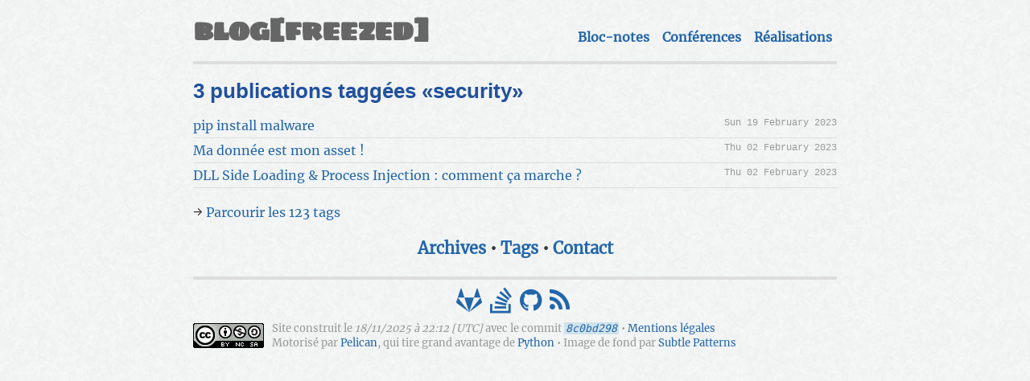

--- FILE ---
content_type: text/html; charset=utf-8
request_url: http://pro.zind.fr/tags/security/
body_size: 3800
content:
<!DOCTYPE html>
<!-- Tu jettes un œil au code? Je fais ça aussi de temps en temps.
Je t'offre une bière la prochaine fois que l'on se croise avec le mot de passe
"Cœur d'artichaut à la moutarde à l'ancienne" (-: -->
<html>
   <head>
       <meta charset="utf-8">
       <title>    3 publications taggées «security»
</title>
       <meta charset="utf-8" />
       <meta name="viewport" content="width=device-width, initial-scale=1.0" />
       <meta http-equiv="Pragma" content="no-cache" />
       <meta http-equiv="Expires" content="-1" />
       <link rel="stylesheet" href="/theme/css/main.css" type="text/css" />
       <link rel="stylesheet" href="/theme/css/friendly.css" type="text/css" />
       <link rel="stylesheet" href="/theme/css/print.css" type="text/css" media="print" />
       <link rel="stylesheet" href="/theme/tipuesearch/tipuesearch.css" type="text/css" media="screen">
       <link rel="stylesheet" href="/theme/css/fork-awesome.min.css" type="text/css"/>
       <link rel="shortcut icon" href="https://blog.freezed.me/favico.ico">
   </head>
<body>
   <header>
       <h1><a href="/" title="Histoires d'un <foobar> perfectioniste sous pression…">blog[freezed]</a></h1>
       <nav>
                <a href="https://blog.freezed.me/bloc-notes/">Bloc-notes</a>
                <a href="https://blog.freezed.me/conferences/">Conférences</a>
                <a href="https://blog.freezed.me/realisations/">Réalisations</a>
       </nav>
   </header>

   <div id="main">
<h2>
    3 publications taggées «security»
</h2>
<ul class="post-list">
  <li>
    <a href="/articles/2023/02/pip-install-malware/">pip install malware</a>
    <time>Sun 19 February 2023</time>
  </li>
  <li>
    <a href="/articles/2023/02/ma-donnee-est-mon-asset/">Ma donnée est mon asset !</a>
    <time>Thu 02 February 2023</time>
  </li>
  <li>
    <a href="/articles/2023/02/dll-side-loading-process-injection-comment-ca-marche/">DLL Side Loading & Process Injection : comment ça marche ?</a>
    <time>Thu 02 February 2023</time>
  </li>
</ul>
<p>&rarr; <a href="https://blog.freezed.me/tags/">Parcourir les 123 tags</a></p>
   </div>

   <nav>
        <a href="/articles/">Archives</a>
                &bull;
        <a href="/tags/">Tags</a>
                &bull;
        <a href="/contact/">Contact</a>
    </nav>

   <footer>
<center>
<div class="social-network-icons">
  <a href="https://gitlab.com/free_zed" target="_blank" title="gitlab">
    <i class="fa fa-gitlab fa-2x"></i>
  </a>
   
  <a href="https://stackoverflow.com/users/6709630/freezed" target="_blank" title="stack-overflow">
    <i class="fa fa-stack-overflow fa-2x"></i>
  </a>
   
  <a href="https://github.com/freezed/" target="_blank" title="github">
    <i class="fa fa-github fa-2x"></i>
  </a>
   
  <a href="feeds/all.atom.xml" target="_blank" title="RSS">
    <i class="fa fa-rss fa-2x"></i>
  </a>
   
</div>
</center>
<a id="cc-logo" rel="licence" title="Attribution - Pas d’Utilisation Commerciale - Partage dans les Mêmes Conditions 4.0 International (CC BY-NC-SA 4.0)" href="https://creativecommons.org/licenses/by-nc-sa/4.0/deed.fr" target="_blank"></a>

Site construit le
<em>
18/11/2025 à 22:12 [UTC]
</em>
avec le commit
<em>
    <a href="https://gitlab.com/free_zed/free_zed.gitlab.io/commit/8c0bd298" title="Lien vers le commit utilisé pour construire cette version du site"><code>8c0bd298</code></a>
</em>
&bull;
<a href="https://blog.freezed.me/mentions-legales/" title="Mentions légales">Mentions légales</a>
<br />
Motorisé par <a href="http://getpelican.com/">Pelican</a>, qui tire grand avantage de <a href="http://python.org">Python</a>
&bull;
Image de fond par <a href="https://www.toptal.com/designers/subtlepatterns/">Subtle Patterns</a>   </footer>

</body>
</html>

--- FILE ---
content_type: text/css; charset=utf-8
request_url: http://pro.zind.fr/theme/css/main.css
body_size: 13117
content:
@charset "UTF-8";

@font-face{font-family:Merriweather;src:url(../fonts/Merriweather-Regular.ttf)}
@font-face{font-family:Open Sans;src:url(../fonts/OpenSans-Regular.ttf)}
@font-face{font-family:Sigmar One;src:url(../fonts/SigmarOne-Regular.ttf)}

/* =Structure
-------------------------------------------------------------- */

body > * {
    clear: both;
    margin: 0 auto;
    width: 800px;
}
#main {
    clear: both;
    margin-bottom: 20px;
}
body > header {
    border-bottom: 4px solid #ddd;
    margin-bottom: 20px;
    padding: 0 0 20px 0;
    position: relative;
}
body > footer {
    border-top: 4px solid #ddd;
    margin-top: 20px;
    padding: 10px 0;
}

/* =Global Elements
-------------------------------------------------------------- */

body {
    background-image: url(../images/bg_paper_fibers.png);
    color: #333;
    font: 100% Merriweather, 'Open Sans', 'Helvetica Neue', Helvetica, Arial, sans-serif;
    margin: 20px;
    overflow-y: scroll !important;
    text-rendering: optimizelegibility;
}
header, footer, nav, section, article {
    display: block;
}
h1, h2, h3, h4, h5, h6 {
    color: rgb(33, 81, 156);
    font-family: "Source Sans Pro","Droid Sans",sans-serif,"Lucida Grande","Lucida Sans Unicode","Arial Unicode MS";
    font-weight: bold;
    line-height: 1em;
    margin: 0;
    padding: 0 0 20px 0;
}
h1 {
    font-size: 36px;
    letter-spacing: -1px;
}
h2 {
    font-size: 1.625em;
    line-height: 1;
}
h3 {
    font-size: 20px;
    letter-spacing: -1px;
}
h4, h5, h6 {
    font-size: 16px;
}

p {
    margin: 0 0 20px 0;
    padding: 0;
}
a {
    color: #26a;
    text-decoration: none;
}
a:hover {
    color: rgb(74, 130, 217);
    border-bottom: 1px solid rgb(74, 130, 217);
}
a img {
    border: 0;
}
ul {
    margin: 0 0 20px 0;
    padding-left: 40px;
}

code {
    background: none repeat scroll 0% 0% rgba(188, 218, 230, 0.64);
    padding: 0px 2px;
}

.codehilite {
    background: none repeat scroll 0% 0% transparent;
}

pre {
    font: 13px/18px Menlo, Monaco, 'Bitstream Vera Sans Mono', 'Courier New', monospace;
    white-space: pre-wrap;
    background-color: rgb(245, 245, 245);
    font-size: 90%;
    padding: 8.5px;
    display: block;
    border: 1px solid rgba(0, 0, 0, 0.15);
    line-height: 18px;
    word-break: break-all;
    overflow-x: auto;
    background: url("../images/blueprint-dark.png") repeat scroll center top rgb(250, 251, 252);
    border-left: 6px solid rgb(85, 138, 187);
    -moz-tab-size: 4;
    -moz-hyphens: none;
}

pre code {
    font-size: 15px;
}

/* =Header
-------------------------------------------------------------- */

body > header > h1 {
    font-family: "Sigmar One";
    margin: 0;
    padding: 0;
}
body > header > h1 a {
    color: #666;
}
body > header > h1 a:hover {
    color: rgb(74, 130, 217);
    border-bottom: none;
}

body > header > p {
    color: #999;
    font-size: 13px;
    font-style: italic;
    margin: 0 0 0 15px;
}
body > header > nav {
    bottom: 20px;
    color: #666;
    font-weight: bold;
    position: absolute;
    right: 0;
}
body > header > nav > a {
    display: inline-block;
    margin: 0 6px;
    border-bottom: none;
}
body > header > nav > a:hover {
    border-bottom: none;
}
#subscribe-link {
    background: url('../images/rss.png') no-repeat left 2px;
    color: #c60;
    padding-left: 20px;
}

img#quote { margin: 5px 100px; width:500px; height:200px; cursor:pointer; }

/* =Content
-------------------------------------------------------------- */

#breadcrumbs {
    color: #999;
    font-size: 13px;
    margin-top: -10px;
}

/* Blog posts */

blockquote {
    font-style: italic;
    margin: 0px 0px 20px;
    padding: 20px 30px 10px 10px;
    border-width: 0px;
    border-style: solid;
    border-image: none;
    border-left: 6px solid rgba(255, 203, 0, 0.5);
    background-color: rgba(255, 203, 0, 0.1);
    border-color: rgb(243, 182, 114);
    clear: left;
    -moz-border-top-colors: none;
    -moz-border-right-colors: none;
    -moz-border-bottom-colors: none;
    -moz-border-left-colors: none;
}

article address {
    display: inline;
}

strong {
    font-style:italic;
    font-weight:normal;
    color:#B80F28;
}

abbr {
    cursor:help;
    border-bottom:1px dashed #b3cbef;
}

table {
    overflow:auto;
    width:92%;
    margin:1.625em auto;
    border-spacing:2px;
    border-color:gray;
    border-collapse:separate;
    vertical-align:middle;
}

table th {
    padding:0.5em;
    text-align:left;
    background-color:#21519c;
    color:white;
    background-image:-webkit-gradient(linear, center bottom, left bottom, from(#21519c), to(#255cb1));
}

table th a {
    color:#9ebceb;
}

table th:first-child {
    border-radius:4px 0 0 0;
}

table th:last-child {
    border-radius:0 4px 0 0;
}

table tbody td {
    padding:0.2em 0.5em;
}

table tbody tr {
    background:#ffffff;
    background:rgba(255, 255, 255, 0.6);
    color:#444;
}

table tbody tr:nth-child(odd) {
    background:#dee8f8;
    background:rgba(221, 232, 248, 0.6);
}

table tbody tr:hover{
    color:black;
}

.toc {
    margin:1.625em 0 1.625em;
    max-width:25em;
    border-left:1px dashed #749fe2;
    background:#dee8f8;
    background:rgba(221, 232, 248, 0.6);
}

.toc ul {
    margin-left:0;
    font-size:0.875em;
    line-height:1.85714;
    padding: 0px 5px;
}

.toc ul ul li {
    padding-left: 1em;
}

.toc ul ul{
    font-size:1em;
}

.toc ul li ul{
    padding-left:1em;
    margin: 0px;
    background:none;
    list-style-type:none;
}

.toc ul li{
    background:none;
    list-style-type:none;
}

ul {
    list-style-type: none;
}

article .body ul {
    display: block;
    list-style: square inside;
}

article .body-padding {
    padding-top: 58px;
}

article ol {
    list-style-type:decimal;
    padding-left:40px;
    padding-top:20px;
}

article .tags {
    padding: 5px 0px;
}

article .tags li {
    display: inline;
}

article .tags li:after {
    content: ", ";
}

article .tags li:last-child:after {
    content: none;
}

img {
	max-width: 100% !important;
	height: auto;
  display: block;
}

.footnote {
    font-size:0.85em;
    line-height:2.1666666666666665;
    border-top: 1px solid #ddd;
    margin-bottom: 15px;
    margin-top: 0px;
    padding-top: 5px;
}

.footnote p {
    margin:1.1666666666666665em 0 0 0;
}

.footnote a {
    color: #888;
}
article {
    clear: both;
    margin-bottom: 20px;
}
article > header {
    border-bottom: 1px solid #ddd;
    color: rgb(75, 70, 70);
    font-size: 13px;
    padding-bottom: 10px;
    margin-bottom: 10px;
}
article > header > h2 {
    color: #333;
    margin: 0 0 5px 0;
    padding: 0;
}
article > header > h2 > a {
    color: #333 !important;
}
article img {
    display: block;
    margin: 10px auto;
}
article > footer {
    margin-top: 20px;
}
article > footer > p, article > footer > span {
    color: #999;
    font-size: 13px;
}
article > header #stats {
    color: rgba(197, 83, 0, 0.83);
}

#like-and-subscribe {
    display: inline-block;
    float: right;
    margin-top: 4px;
}
#author-blurb {
    background-color: #eee;
    color: #333;
    font-size: 13px;
    line-height: 18px;
    margin-bottom: 20px;
    min-height: 100px;
    overflow: auto;
    padding: 10px;
}
#author-blurb > img {
    float: left;
    margin: 0 10px 0 0;
}
#author-blurb > strong {
    display: block;
    font-size: 16px;
    margin-bottom: 2px;
}

nav.older {
    float: left;
}

nav.older a:hover {
    border-bottom: none;
}

nav.newer {
    float: right;
}

nav.newer a:hover {
    border-bottom: none;
}

hr {
    display: block;
    height: 1px;
    border: 0;
    border-top: 1px solid #ccc;
    margin: 1em 0;
    padding: 0;
}

span.lpin {
    background: url(../images/left_pin.png) no-repeat scroll center;
    background-size: 50px 16px;
    padding: 0px 40px;
    margin-bottom: 10px;
  }

span.rpin {
    background: url(../images/right_pin.png) no-repeat scroll center;
    background-size: 50px 16px;
    padding: 0px 40px;
    margin-bottom: 10px;
  }

.neighbors {
    background: url(../images/bowling.png) no-repeat scroll center;
    background-size: 100px 100px;
    padding: 30px;
}

/* Search plugin */
#searchform {
    float: right;
    margin-top: -4px;
}

#searchbox {
    background-color: rgb(237, 238, 243);
    border: 1px solid rgb(182, 178, 161);
    border-radius: 4px 4px 4px 4px;
    -moz-border-radius: 4px 4px 4px 4px;
    -webkit-border-radius: 4px 4px 4px 4px;
    padding: 4px;
    margin: 0px 15px;
    vertical-align: top;
}

#tipue_search_input {
    width: 400px;
  }

#tipue_search_button {
    background-color: rgb(241, 241, 241);
    border: 1px solid rgb(220, 220, 220);
    color: rgb(51, 51, 51);
    margin-right: 7px;
    padding: 12px;
    text-align: center;
    text-decoration: none;
    border-radius: 4px;
}

/* Better styles for embedded GitHub Gists */

div.gist {
    font-size: 13px;
    line-height: 18px;
    margin-bottom: 20px;
    width: 100%;
}
div.gist div.gist-file div.gist-data {
    background-color: #f9f9f9 !important;
}
div.gist pre {
    font-family: Menlo, Monaco, 'Bitstream Vera Sans Mono', 'Courier New', monospace !important;
}
div.gist-meta {
    font-family: Helvetica, Arial, sans-serif;
    font-size: 13px !important;
}
div.gist-meta a {
    color: #26a !important;
    text-decoration: none;
}
div.gist-meta a:hover {
    color: #0e4071 !important;
}

/* Share buttons at the bottom of each blog post */

#share-buttons {
    display: inline-block;
    height: 20px;
    margin: 0 0 20px 0;
    padding: 0;
}
#share-buttons-label {
    display: inline-block;
    margin-right: 8px;
    vertical-align: 4px;
}
iframe.twitter-share-button {
    margin-right: 10px;
}
iframe.facebook-like-button {
    border: 0;
    height: 20px;
    margin-right: 9px;
    overflow: hidden;
    width: 50px;
}
span.IN-widget {
    margin-right: 10px;
}
iframe.twitter-follow-button {
    display: block;
    margin-top: 5px;
}

/* Post and project lists */

#related-posts {
    color: #333;
    font-size: 14px;
}
#related-posts h3 {
    padding-bottom: 10px;
}
#related-posts ul {
    padding-left: 40px;
}
#related-posts li > time {
    color: #999;
    font-size: 12px;
    margin-left: .4em;
    white-space: nowrap;
}
ul.post-list {
    font-size: 16px;
    list-style: none;
    margin: 0 0 20px 0;
    padding: 0;
    clear: both;
}
ul.post-list > li {
    border-bottom: 1px solid #ddd;
    margin: 0 0 5px 0;
    padding: 0 0 5px 0;
}
ul.post-list > li > time {
    color: #999;
    display: inline-block;
    float: right;
    font-family: Menlo, Monaco, 'Bitstream Vera Sans Mono', 'Courier New', monospace;
    font-size: 12px;
    white-space: nowrap;
}
#blog-archive > h3 {
    color: #999;
    float: left;
}
#blog-archive > ul.post-list {
    margin-bottom: 0;
}
#blog-archive > ul.post-list > li {
    margin-left: 60px;
}
div.project-list li {
    padding: 5px 0;
}
div.project-list h4 {
    border-bottom: 1px solid #ddd;
    font-weight: normal;
    margin-bottom: 5px;
    padding-bottom: 5px;
}

/* About Me page */

img.gravatar {
    border: 4px solid #ddd;
    display: block;
    float: right;
    margin: 0 0 20px 20px;
}

.social-network-icons {
    color: #333;
    display: block;
    font-size: 16px;
    font-style: normal;
    font-weight: bold;
    line-height: 1em;
    margin-bottom: 10px;
    padding: 0 10px;
}

body > nav {
    font-size: 20px;
    font-weight: bold;
    line-height: 30px;
    text-align: center;
}

body > nav > a {
    text-align: center;
}

/* =Footer
-------------------------------------------------------------- */

body > footer {
    color: #999;
    font-size: 13px;
    line-height: 18px;
}

#cc-logo {
  background: url('../images/cc.png') no-repeat left;
  display: inline-block;
  height: 31px;
  margin: 2px 10px 0 0;
  width: 88px;
  float: left;
}

/* =Mobile Devices
-------------------------------------------------------------- */

@media only screen and (max-device-width: 960px) {

    body > * {
        width: 100%;
    }
    body {
        -webkit-text-size-adjust: none;
        margin: 10px;
    }
    blockquote {
        margin: 0 20px;
    }
    body > header > nav {
        margin: 20px 0 0 -4px;
        position: static;
    }
    body > header > nav > a {
        margin: 0 4px;
    }
    article img {
        height: auto;
        max-width: 100%;
    }
    #like-and-subscribe {
        display: block;
        float: none;
        margin-top: 0;
    }
    #dsq-comment-count {
        background-position: left 1px;
    }
    ul.post-list > li {
        color: #26a;
        overflow: hidden;
        text-overflow: ellipsis;
        white-space: nowrap;
    }
    ul.post-list > li > time {
        margin-left: 1em;
    }
    #blog-archive > h3 {
        float: none;
        padding: 20px 0;
    }
    #blog-archive > h3:first-child {
        padding-top: 0;
    }
    #blog-archive > ul.post-list > li {
        margin-left: 0;
    }
    img.gravatar {
        height: 100px !important;
        width: 100px !important;
    }
    body > footer br {
        display: none;
    }
    img#quote { display: none; }
}


--- FILE ---
content_type: text/css; charset=utf-8
request_url: http://pro.zind.fr/theme/css/friendly.css
body_size: 3999
content:
.codehilite .hll { background-color: #ffffcc }
.codehilite  { background: transparent; }
.codehilite .c { color: #60a0b0; font-style: italic } /* Comment */
/*.codehilite .err { border: 1px solid #FF0000 }  Error */
.codehilite .k { color: #007020; font-weight: bold } /* Keyword */
.codehilite .o { color: #666666 } /* Operator */
.codehilite .cm { color: #60a0b0; font-style: italic } /* Comment.Multiline */
.codehilite .cp { color: #007020 } /* Comment.Preproc */
.codehilite .c1 { color: #60a0b0; font-style: italic } /* Comment.Single */
.codehilite .cs { color: #60a0b0; background-color: #fff0f0 } /* Comment.Special */
.codehilite .gd { color: #A00000 } /* Generic.Deleted */
.codehilite .ge { font-style: italic } /* Generic.Emph */
.codehilite .gr { color: #FF0000 } /* Generic.Error */
.codehilite .gh { color: #000080; font-weight: bold } /* Generic.Heading */
.codehilite .gi { color: #00A000 } /* Generic.Inserted */
.codehilite .go { color: #888888 } /* Generic.Output */
.codehilite .gp { color: #c65d09; font-weight: bold } /* Generic.Prompt */
.codehilite .gs { font-weight: bold } /* Generic.Strong */
.codehilite .gu { color: #800080; font-weight: bold } /* Generic.Subheading */
.codehilite .gt { color: #0044DD } /* Generic.Traceback */
.codehilite .kc { color: #007020; font-weight: bold } /* Keyword.Constant */
.codehilite .kd { color: #007020; font-weight: bold } /* Keyword.Declaration */
.codehilite .kn { color: #007020; font-weight: bold } /* Keyword.Namespace */
.codehilite .kp { color: #007020 } /* Keyword.Pseudo */
.codehilite .kr { color: #007020; font-weight: bold } /* Keyword.Reserved */
.codehilite .kt { color: #902000 } /* Keyword.Type */
.codehilite .m { color: #40a070 } /* Literal.Number */
.codehilite .s { color: #4070a0 } /* Literal.String */
.codehilite .na { color: #4070a0 } /* Name.Attribute */
.codehilite .nb { color: #007020 } /* Name.Builtin */
.codehilite .nc { color: #0e84b5; font-weight: bold } /* Name.Class */
.codehilite .no { color: #60add5 } /* Name.Constant */
.codehilite .nd { color: #555555; font-weight: bold } /* Name.Decorator */
.codehilite .ni { color: #d55537; font-weight: bold } /* Name.Entity */
.codehilite .ne { color: #007020 } /* Name.Exception */
.codehilite .nf { color: #06287e } /* Name.Function */
.codehilite .nl { color: #002070; font-weight: bold } /* Name.Label */
.codehilite .nn { color: #0e84b5; font-weight: bold } /* Name.Namespace */
.codehilite .nt { color: #062873; font-weight: bold } /* Name.Tag */
.codehilite .nv { color: #bb60d5 } /* Name.Variable */
.codehilite .ow { color: #007020; font-weight: bold } /* Operator.Word */
.codehilite .w { color: #bbbbbb } /* Text.Whitespace */
.codehilite .mf { color: #40a070 } /* Literal.Number.Float */
.codehilite .mh { color: #40a070 } /* Literal.Number.Hex */
.codehilite .mi { color: #40a070 } /* Literal.Number.Integer */
.codehilite .mo { color: #40a070 } /* Literal.Number.Oct */
.codehilite .sb { color: #4070a0 } /* Literal.String.Backtick */
.codehilite .sc { color: #4070a0 } /* Literal.String.Char */
.codehilite .sd { color: #4070a0; font-style: italic } /* Literal.String.Doc */
.codehilite .s2 { color: #4070a0 } /* Literal.String.Double */
.codehilite .se { color: #4070a0; font-weight: bold } /* Literal.String.Escape */
.codehilite .sh { color: #4070a0 } /* Literal.String.Heredoc */
.codehilite .si { color: #70a0d0; font-style: italic } /* Literal.String.Interpol */
.codehilite .sx { color: #c65d09 } /* Literal.String.Other */
.codehilite .sr { color: #235388 } /* Literal.String.Regex */
.codehilite .s1 { color: #4070a0 } /* Literal.String.Single */
.codehilite .ss { color: #517918 } /* Literal.String.Symbol */
.codehilite .bp { color: #007020 } /* Name.Builtin.Pseudo */
.codehilite .vc { color: #bb60d5 } /* Name.Variable.Class */
.codehilite .vg { color: #bb60d5 } /* Name.Variable.Global */
.codehilite .vi { color: #bb60d5 } /* Name.Variable.Instance */
.codehilite .il { color: #40a070 } /* Literal.Number.Integer.Long */


--- FILE ---
content_type: text/css; charset=utf-8
request_url: http://pro.zind.fr/theme/css/print.css
body_size: 173
content:
body {
    background-color: #fff;
    color: #000;
    font-family: arial, sans-serif;
    font-size: 10pt;
}

header {
    display: none;
}

footer {
    display: none;
}
